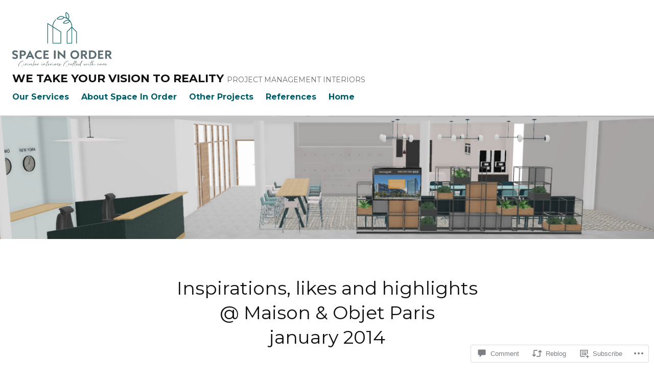

--- FILE ---
content_type: text/css;charset=utf-8
request_url: https://spaceinorder.com/_static/??-eJyNzMEKAjEMBNAfMga7COtB/JZaYrfSNKVJWfbv3dWDiCDeZmDe4FwhSDEqhjYRk2JtxKkz1klM4JolotqSaR9Ud/jX3quSKa7gRWGuQfjrgDvU3GMqio02uMb4VO/6C0USyBK8JSkfBW7Zp7bRC58Px3Fw48kN7v4AXGdYzw==&cssminify=yes
body_size: 12867
content:





html {
	font-family: sans-serif;
	-webkit-text-size-adjust: 100%;
	-ms-text-size-adjust: 100%;
}

body {
	margin: 0;
}

article,
aside,
details,
figcaption,
figure,
footer,
header,
main,
menu,
nav,
section,
summary {
	display: block;
}

audio,
canvas,
progress,
video {
	display: inline-block;
	vertical-align: baseline;
}

audio:not([controls]) {
	display: none;
	height: 0;
}

[hidden],
template {
	display: none;
}

a {
	background-color: transparent;
}

a:active,
a:hover {
	outline: 0;
}

abbr[title] {
	border-bottom: 1px dotted;
}

b,
strong {
	font-weight: bold;
}

dfn {
	font-style: italic;
}

h1 {
	font-size: 2em;
	margin: 0.67em 0;
}

mark {
	background: #ff0;
	color: #000;
}

small {
	font-size: 80%;
}

sub,
sup {
	font-size: 75%;
	line-height: 0;
	position: relative;
	vertical-align: baseline;
}

sup {
	top: -0.5em;
}

sub {
	bottom: -0.25em;
}

img {
	border: 0;
}

svg:not(:root) {
	overflow: hidden;
}

figure {
	margin: 1em 40px;
}

hr {
	box-sizing: content-box;
	height: 0;
}

pre {
	overflow: auto;
}

code,
kbd,
pre,
samp {
	font-family: monospace;
	font-size: 1em;
}

button,
input,
optgroup,
select,
textarea {
	color: inherit;
	font: inherit;
	margin: 0;
}

button {
	overflow: visible;
}

button,
select {
	text-transform: none;
}

button,
html input[type="button"],
input[type="reset"],
input[type="submit"] {
	-webkit-appearance: button;
	cursor: pointer;
}

button[disabled],
html input[disabled] {
	cursor: default;
}

button::-moz-focus-inner,
input::-moz-focus-inner {
	border: 0;
	padding: 0;
}

input {
	line-height: normal;
}

input[type="checkbox"],
input[type="radio"] {
	box-sizing: border-box;
	padding: 0;
}

input[type="number"]::-webkit-inner-spin-button,
input[type="number"]::-webkit-outer-spin-button {
	height: auto;
}

input[type="search"]::-webkit-search-cancel-button,
input[type="search"]::-webkit-search-decoration {
	-webkit-appearance: none;
}

fieldset {
	border: 1px solid #c0c0c0;
	margin: 0 2px;
	padding: 0.35em 0.625em 0.75em;
}

legend {
	border: 0;
	padding: 0;
}

textarea {
	overflow: auto;
}

optgroup {
	font-weight: bold;
}

table {
	border-collapse: collapse;
	border-spacing: 0;
}

td,
th {
	padding: 0;
}


body,
button,
input,
select,
textarea {
	color: #111;
	font-family: Georgia, "Times New Roman", serif;
	font-size: 16px;
	font-size: 1rem;
	line-height: 1.5;
	-ms-word-wrap: break-word;
	word-wrap: break-word;
}

h1,
h2,
h3,
h4,
h5,
h6 {
	clear: both;
	font-family: -apple-system, BlinkMacSystemFont, "Segoe UI", "Roboto", "Oxygen-Sans", "Ubuntu", "Cantarell", "Helvetica Neue", sans-serif;
	font-weight: bold;
	margin: 0 auto 24px;
	margin-bottom: 1.5rem;
}

h1 {
	font-size: 2.25em;
	line-height: 1.333334;
}

h2 {
	font-size: 1.875em;
	line-height: 1.2;
}

h3 {
	font-size: 1.5em;
	line-height: 1.5;
}

h4 {
	font-size: 1.375em;
	line-height: 1.636364;
}

h5 {
	font-size: 1.125em;
	line-height: 1.33333;
}

h6 {
	font-size: 1em;
	line-height: 1.5;
}

.entry-content h1,
.entry-content h2,
.entry-content h3,
.entry-content h4,
.entry-content h5,
.entry-content h6,
.comment-content h1,
.comment-content h2,
.comment-content h3,
.comment-content h4,
.comment-content h5,
.comment-content h6,
.textwidget h1,
.textwidget h2,
.textwidget h3,
.textwidget h4,
.textwidget h5,
.textwidget h6 {
	margin-bottom: 24px;
	margin-bottom: 1.5rem;
	margin-top: 48px;
	margin-top: 3rem;
}

.entry-content h1:first-child,
.entry-content h2:first-child,
.entry-content h3:first-child,
.entry-content h4:first-child,
.entry-content h5:first-child,
.entry-content h6:first-child,
.comment-content h1:first-child,
.comment-content h2:first-child,
.comment-content h3:first-child,
.comment-content h4:first-child,
.comment-content h5:first-child,
.comment-content h6:first-child,
.textwidget h1:first-child,
.textwidget h2:first-child,
.textwidget h3:first-child,
.textwidget h4:first-child,
.textwidget h5:first-child,
.textwidget h6:first-child {
	margin-top: 0;
}

p {
	margin: 0 0 1.5em;
}

b,
strong {
	font-weight: bold;
}

dfn,
cite,
em,
i {
	font-style: italic;
}

blockquote {
	background: #f2f2f2;
	border: 0 solid #3455db;
	border-left-width: 4px;
	font-style: italic;
	margin: 0 0 1.5em;
	padding: 1.5em;
	position: relative;
}

blockquote blockquote {
	margin: 1.5em 0;
}

blockquote * {
	margin-bottom: 0;
}

blockquote cite {
	font-style: normal;
	font-weight: bold;
}

address {
	margin: 0 0 1.5em;
}

pre,
code,
kbd,
tt,
var {
	background: #f2f2f2;
	font-family: Monaco, Consolas, "Andale Mono", "DejaVu Sans Mono", monospace;
	padding: 0 0.25em;
}

pre {
	margin-bottom: 1.5em;
	max-width: 100%;
	overflow: auto;
	padding: 1.5em;
	-ms-word-wrap: normal;
	word-wrap:     normal;
}

abbr,
acronym {
	border-bottom: 1px dotted;
	cursor: help;
	text-decoration: none;
}

mark,
ins {
	background: #3455db;
	color: #fff;
	padding: 0 0.25em;
	text-decoration: none;
}

sup,
sub {
	font-size: 75%;
	height: 0;
	line-height: 0;
	position: relative;
	vertical-align: baseline;
}

sup {
	bottom: 1ex;
}

sub {
	top: 0.5ex;
}

small {
	font-size: 0.75em;
	line-height: 2;
}

big {
	font-size: 1.25em;
	line-height: 1.2;
}


html {
	box-sizing: border-box;
}

*,
*:before,
*:after {
	box-sizing: inherit;
}

body {
	background: #fff;
}

blockquote:before,
blockquote:after,
q:before,
q:after {
	content: "";
}

blockquote,
q {
	quotes: "" "";
}

hr {
	background: #f2f2f2;
	border: 0;
	height: 1px;
	margin: 0 0 1.5em;
	width: 100%;
}

ul,
ol {
	margin: 0 0 1.5em;
	padding: 0;
}

ul {
	list-style: inside disc;
}

ol {
	list-style: inside decimal;
}

li > ul,
li > ol {
	margin-bottom: 0;
	margin-left: 1.5em;
}

dt {
	font-weight: bold;
}

dd {
	margin: 0 1.5em 1.5em;
}

img {
	height: auto;
	max-width: 100%;
}

figure {
	margin: 0;
}

table {
	border-right: 1px solid #d9d9d9;
	border-top: 1px solid #d9d9d9;
	margin: 0 0 1.5em;
	width: 100%;
}

caption,
th {
	font-family: -apple-system, BlinkMacSystemFont, "Segoe UI", "Roboto", "Oxygen-Sans", "Ubuntu", "Cantarell", "Helvetica Neue", sans-serif;
	font-weight: bold;
}

th,
td {
	border-bottom: 1px solid #d9d9d9;
	border-left: 1px solid #d9d9d9;
	padding: 0.75em;
}

thead {
	background: #f2f2f2;
}


button,
input[type="button"],
input[type="reset"],
input[type="submit"],
.button {
	background: #3455db;
	border: 0;
	border-radius: 0;
	color: #fff;
	font-family: -apple-system, BlinkMacSystemFont, "Segoe UI", "Roboto", "Oxygen-Sans", "Ubuntu", "Cantarell", "Helvetica Neue", sans-serif;
	outline: 4px solid transparent;
	outline-offset: inherit;
	padding: 0.375em 0.75em;
	text-decoration: none;
	-webkit-transition: background-color 125ms ease-out, color 125ms ease-out;
	-moz-transition: background-color 125ms ease-out, color 125ms ease-out;
	-o-transition: background-color 125ms ease-out, color 125ms ease-out;
	transition: background-color 125ms ease-out, color 125ms ease-out;
}

button:hover,
button:focus,
input[type="button"]:hover,
input[type="button"]:focus,
input[type="reset"]:hover,
input[type="reset"]:focus,
input[type="submit"]:hover,
input[type="submit"]:focus,
.button:hover,
.button:focus {
	background-color: #111;
}

.button:focus,
.button:hover {
	color: #fff;
}

button:focus,
input[type="button"]:focus,
input[type="reset"]:focus,
input[type="submit"]:focus,
.button:focus {
	outline-color: #3455db;
}

input[type="checkbox"],
input[type="radio"] {
	padding: 0;
}

input[type="text"],
input[type="email"],
input[type="url"],
input[type="password"],
input[type="search"],
input[type="number"],
input[type="tel"],
input[type="range"],
input[type="date"],
input[type="month"],
input[type="week"],
input[type="time"],
input[type="datetime"],
input[type="datetime-local"],
input[type="color"],
textarea {
	background: #f2f2f2;
	border: 1px solid #d9d9d9;
	border-radius: 0;
	color: #111;
	display: block;
	outline: 4px solid transparent;
	outline-offset: inherit;
	padding: 0.3125em;
	-webkit-transition: all 125ms ease-out;
	-moz-transition: all 125ms ease-out;
	-o-transition: all 125ms ease-out;
	transition: all 125ms ease-out;
	-webkit-appearance: none;
	width: 100%;
}

input[type="text"]:focus,
input[type="email"]:focus,
input[type="url"]:focus,
input[type="password"]:focus,
input[type="search"]:focus,
input[type="number"]:focus,
input[type="tel"]:focus,
input[type="range"]:focus,
input[type="date"]:focus,
input[type="month"]:focus,
input[type="week"]:focus,
input[type="time"]:focus,
input[type="datetime"]:focus,
input[type="datetime-local"]:focus,
input[type="color"]:focus,
textarea:focus {
	background: inherit;
	outline-color: #3455db;
}

select {
	background: #f2f2f2;
	border: 1px solid #d9d9d9;
	color: #111;
	outline: 4px solid transparent;
	padding: 0.3125em;
	width: 100%;
}

select:focus {
	background: inherit;
	outline-color: #3455db;
}

.required {
	color: #3455db;
}

label {
	font-family: -apple-system, BlinkMacSystemFont, "Segoe UI", "Roboto", "Oxygen-Sans", "Ubuntu", "Cantarell", "Helvetica Neue", sans-serif;
}

input[type="checkbox"] + label,
input[type="radio"] + label {
	font-family: inherit;
}

button[disabled],
input[disabled],
.button[disabled] {
	cursor: not-allowed;
	opacity: 0.75;
}


::input-placeholder {
	color: #111;
}

::-webkit-input-placeholder {
	color: #111;
}

:-moz-placeholder {
	color: #111;
	opacity: 1;
}

::-moz-placeholder {
	color: #111;
	opacity: 1;
}

:-ms-input-placeholder {
	color: #111;
}


.post-password-form input[type="submit"] {
	margin-top: 1.5em;
}


.search-form {
	margin-bottom: 1.5em;
	position: relative;
}

.search-form .search-field {
	padding-right: 41px;
}

.search-form .search-submit {
	background: #f2f2f2;
	border: 1px solid #d9d9d9;
	bottom: 0;
	color: inherit;
	padding: 0.3125em;
	position: absolute;
	right: 0;
	top: 0;
	width: 36px;
}

.search-form .search-submit:focus,
.search-form .search-submit:hover {
	background: #fff;
	color: #3455db;
}

.search-form .search-submit .icon {
	display: inline-block;
	fill: currentcolor;
	height: 16px;
	position: relative;
	top: -2px;
	vertical-align: middle;
	width: 16px;
}


.site {
	overflow-x: hidden;
}

.site-header {
	-webkit-align-items: flex-end;
	-ms-flex-align: flex-end;
	align-items: flex-end;
	background: #fff;
	border-bottom: 1px solid #d9d9d9;
	color: #111;
	display: -webkit-flex;
	display: -ms-flexbox;
	display: flex;
	-webkit-flex-direction: column;
	-ms-flex-direction: column;
	flex-direction: column;
	-webkit-flex-wrap: wrap;
	-ms-flex-wrap: wrap;
	flex-wrap: wrap;
	-webkit-justify-content: center;
	-ms-justify-content: center;
	justify-content: center;
	padding: 0.75em 1.5em 1.5em;
	top: 0;
	width: 100%;
	z-index: 7;
}

.site-branding {
	margin: 0.75em auto 0;
	text-align: center;
}

.custom-logo-link,
.custom-logo {
	display: block;
}

.custom-logo-link:focus,
.custom-logo-link:hover {
	opacity: 0.75;
}

.custom-logo {
	margin: 0 auto;
}

.site-title {
	font-family: -apple-system, BlinkMacSystemFont, "Segoe UI", "Roboto", "Oxygen-Sans", "Ubuntu", "Cantarell", "Helvetica Neue", sans-serif;
	max-width: 100%;
	margin: 0;
	color: #111;
	font-size: 1.375em;
	line-height: 1.09090909;
}

.site-logo + .site-title-description {
	margin-top: 12px;
	margin-top: 0.75rem;
}

.site-title a {
	color: inherit;
	text-decoration: none;
}

.site-title a:hover,
.site-title a:focus {
	color: #3455db;
}

.site-description {
	margin: 0;
	color: #6a6a6a;
	font-family: Georgia, "Times New Roman", serif;
	font-size: 0.875em;
	line-height: 1.7142857;
	font-weight: normal;
}

.header-image {
	display: -webkit-flex;
	display: -ms-flexbox;
	display: flex;
	-webkit-justify-content: center;
	-ms-justify-content: center;
	justify-content: center;
}

.header-image a,
.header-image img {
	display: block;
}

.site-footer {
	-webkit-align-items: center;
	-ms-flex-align: center;
	align-items: center;
	background: #fff;
	border: 1px solid #d9d9d9;
	border-width: 1px 0;
	color: #6a6a6a;
	display: -webkit-flex;
	display: -ms-flexbox;
	display: flex;
	-webkit-flex-wrap: wrap;
	-ms-flex-wrap: wrap;
	flex-wrap: wrap;
	min-height: 49px;
	overflow: hidden;
	width: 100%;
}

.site-footer a {
	color: inherit;
	font-weight: normal;
	text-decoration: none;
}

.site-info {
	font-size: 0.75em;
	line-height: 2;
	margin: 0 auto;
	padding: 1em 2em;
	text-align: center;
}

.widget-area {
	background: #fff;
	border-top: 0 solid #d9d9d9;
	padding: 0 1.5em;
}



a {
	color: #3455db;
	text-decoration: underline;
}

a:not(.button) {
	font-weight: bold;
	-webkit-transition: all 125ms ease-out;
	-moz-transition: all 125ms ease-out;
	-o-transition: all 125ms ease-out;
	transition: all 125ms ease-out;
}

a:visited {
	font-weight: normal;
}

a:hover,
a:focus {
	color: #111;
}

a:not(.button):focus {
	outline: 1px solid;
}


.menu-wrapper {
	display: none;
	-webkit-flex: 1 1 auto;
	-ms-flex: 1 1 auto;
	flex: 1 1 auto;
	font-family: -apple-system, BlinkMacSystemFont, "Segoe UI", "Roboto", "Oxygen-Sans", "Ubuntu", "Cantarell", "Helvetica Neue", sans-serif;
	width: 100%;
}

.menu-wrapper.toggled-on {
	display: block;
}

.main-navigation {
	background: #f2f2f2;
	border: 0 solid #d9d9d9;
	border-top-width: 1px;
	margin: 0 0 -25px;
	margin-bottom: calc(-1.5em - 1px);
	margin-left: calc(-3em / 2);
	padding: 1.5em;
	position: relative;
	top: -1px;
	width: 100%;
	width: calc(100% + 3em);
}

.main-navigation > div > ul {
	border-bottom: 1px solid #d9d9d9;
}

.main-navigation ul {
	box-sizing: border-box;
	display: none;
	list-style: none;
	margin: 0;
	width: 100%;
}

.toggled-on .main-navigation ul,
.toggled-on .main-navigation ul.toggled-on {
	display: block;
}

.toggled-on .main-navigation ul ul {
	display: none;
}

.main-navigation .menu-item-has-children > a {
	margin-right: 3.5em;
	position: relative;
}

.main-navigation li {
	border-top: 1px solid #d9d9d9;
	position: relative;
}

.main-navigation a {
	display: block;
	padding: 0.75em 0;
	text-decoration: none;
}

.main-navigation li.focus,
.main-navigation a:focus {
	z-index: 1;
}

.main-navigation a .icon {
	display: none;
	height: 12px;
	width: 12px;
}

.main-navigation ul ul {
	border: 0 solid #d9d9d9;
	padding-left: 1.5em;
}

.main-navigation ul ul:before {
	background: #fff;
	bottom: 0;
	content: "";
	display: none;
	left: 0;
	position: absolute;
	right: 0;
	top: 0;
}

.main-navigation ul ul a:focus,
.main-navigation ul ul a:hover {
	background: #f2f2f2;
}


.current-menu-item > a,
.current-page-parent > a {
	color: #111;
}


.site-header .icon {
	display: inline-block;
	fill: currentcolor;
	height: 16px;
	position: relative;
	top: -0.0625em;
	vertical-align: middle;
	width: 16px;
}


.menu-toggle {
	background: transparent;
	border: 1px solid #d9d9d9;
	color: inherit;
	margin: 0.75em auto 0;
	padding: 0.6875em 1.0625em;
}

.menu-toggle:focus,
.menu-toggle:hover {
	background: #f2f2f2;
	color: #3455db;
}

.menu-toggle:focus {
	border-color: transparent;
}

.toggled-on.menu-toggle {
	background: #f2f2f2;
	position: relative;
}

.toggled-on.menu-toggle:before {
	background: #f2f2f2;
	bottom: -1px;
	content: "";
	display: block;
	height: 1px;
	left: 0;
	position: absolute;
	width: 100%;
	z-index: 1;
}

.menu-toggle .icon {
	margin-right: 0.25em;
	top: -2px;
}

.toggled-on.menu-toggle .icon-menu,
.menu-toggle .icon-close {
	display: none;
}

.toggled-on.menu-toggle .icon-close {
	display: inline-block;
}


.dropdown-toggle {
	background-color: #f2f2f2;
    border: 1px solid #d9d9d9;
	color: #111;
	display: block;
	font-size: 16px;
	height: 2em;
	line-height: 1.5;
	margin: 0 auto;
	padding: 0;
	position: absolute;
	right: 0;
	top: 0.5em;
	width: 2em;
}

.dropdown-toggle:hover,
.dropdown-toggle:focus {
	background: #fff;
}

.dropdown-toggle:focus {
	border-color: transparent;
}

.dropdown-toggle.toggled-on .icon {
	-webkit-transform: rotate(-180deg);
	-moz-transform: rotate(-180deg);
	-ms-transform: rotate(-180deg);
	transform: rotate(-180deg);
}



.comments-pagination,
.pagination {
	border-top: 1px solid #d9d9d9;
	clear: both;
	overflow: hidden;
	padding: 0 1.5em;
	position: relative;
	text-align: center;
}

.comments-pagination {
	border: 0;
	display: table;
	margin-bottom: 1.5em;
	margin-left: auto;
	margin-right: auto;
	max-width: 624px;
	overflow: auto;
	padding: 0;
}

.comments-pagination .nav-links,
.pagination .nav-links {
	display: -webkit-flex;
	display: -ms-flexbox;
	display: flex;
	-webkit-flex-wrap: wrap;
	-ms-flex-wrap: wrap;
	flex-wrap: wrap;
	-webkit-justify-content: center;
	-ms-justify-content: center;
	justify-content: center;
	margin-top: -1px;
}

.comments-pagination .page-numbers,
.pagination .page-numbers {
	border: 1px solid #d9d9d9;
	display: block;
	font-family: -apple-system, BlinkMacSystemFont, "Segoe UI", "Roboto", "Oxygen-Sans", "Ubuntu", "Cantarell", "Helvetica Neue", sans-serif;
	font-weight: bold;
	height: 3em;
	line-height: 3em;
	margin: 0 0 -1px -1px;
	width: 3em;
}

.comments-pagination a,
.pagination a {
	text-decoration: none;
}

.comments-pagination a.page-numbers:focus,
.pagination a.page-numbers:focus {
	z-index: 1;
}

.comments-pagination a:hover,
.comments-pagination a:focus,
.comments-pagination .current,
.pagination a:hover,
.pagination a:focus,
.pagination .current {
	background: #f2f2f2;
}


.post-navigation {
	border-top: 1px solid #d9d9d9;
	clear: both;
	overflow: hidden;
	position: relative;
}

.nav-subtitle {
	color: #6a6a6a;
	display: block;
	font-size: 0.875em;
	line-height: 1.7142857;
}

.nav-title {
	display: inline-block;
	font-family: -apple-system, BlinkMacSystemFont, "Segoe UI", "Roboto", "Oxygen-Sans", "Ubuntu", "Cantarell", "Helvetica Neue", sans-serif;
	font-weight: bold;
	position: relative;
}

.post-navigation .nav-next {
	text-align: right;
}

.post-navigation .nav-previous + .nav-next {
	border-top: 1px solid #d9d9d9;
	margin-right: 0;
}

.post-navigation .nav-links a {
	display: block;
	height: 100%;
	padding: 1.5em;
	text-decoration: none;
}

.post-navigation .nav-links a:focus,
.post-navigation .nav-links a:hover {
	background: #f2f2f2;
}

.post-navigation .nav-links a:focus .nav-subtitle,
.post-navigation .nav-links a:hover .nav-subtitle {
	color: inherit;
}

.post-navigation .nav-previous:before,
.post-navigation .nav-next:before {
	background: #d9d9d9;
	content: "";
	display: none;
	height: 100%;
	left: 0;
	position: absolute;
	top: 0;
	width: 1px;
}

.post-navigation .nav-previous:before {
	left: auto;
	right: -1px;
}


.nav-links .icon {
	display: inline-block;
	fill: currentcolor;
	height: 1em;
	position: relative;
	top: -0.0625em;
	vertical-align: middle;
	width: 1em;
}


.screen-reader-text {
	clip: rect(1px, 1px, 1px, 1px);
	position: absolute !important;
	height: 1px;
	width: 1px;
	overflow: hidden;
	word-wrap: normal !important;
}

.screen-reader-text:focus {
	background-color: #f1f1f1;
	border-radius: 3px;
	box-shadow: 0 0 2px 2px rgba(0, 0, 0, 0.6);
	clip: auto !important;
	color: #21759b;
	display: block;
	font-size: 14px;
	font-size: 0.875rem;
	font-weight: bold;
	height: auto;
	left: 5px;
	line-height: normal;
	padding: 15px 23px 14px;
	text-decoration: none;
	top: 5px;
	width: auto;
	z-index: 100000;
}

#content[tabindex="-1"]:focus {
	outline: 0;
}


.alignleft {
	display: inline;
	float: left;
	margin-bottom: 1.5em;
	margin-right: 1.5em;
}

.alignright {
	display: inline;
	float: right;
	margin-bottom: 1.5em;
	margin-left: 1.5em;
}

.aligncenter {
	clear: both;
	display: block;
	margin-bottom: 1.5em;
	margin-left: auto;
	margin-right: auto;
}


.clear:before,
.clear:after,
.comment-content:before,
.comment-content:after,
.comment-form:before,
.comment-form:after,
.comment-meta:before,
.comment-meta:after,
.comment-navigation:before,
.comment-navigation:after,
.entry-content:before,
.entry-content:after,
.jp-relatedposts-items:before,
.jp-relatedposts-items:after,
.site-content:before,
.site-content:after,
.site-footer:before,
.site-footer:after,
.site-header:before,
.site-header:after,
.site-logo:before,
.site-logo:after,
.site-main:before,
.site-main:after,
.sd-block:before,
.sd-block:after,
.sharedaddy:before,
.sharedaddy:after,
.widget_tag_cloud > div:before,
.widget_tag_cloud > div:after {
	content: "";
	display: table;
	table-layout: fixed;
}

.clear:after,
.comment-content:after,
.comment-form:after,
.comment-meta:after,
.comment-navigation:after,
.entry-content:after,
.jp-relatedposts-items:after,
.site-content:after,
.site-footer:after,
.site-header:after,
.site-logo:after,
.site-main:after,
.sd-block:after,
.sharedaddy:after,
.widget_tag_cloud > div:after {
	clear: both;
}


.widget {
	position: relative;
	margin: 1px 0 0;
	padding-top: 1.5em;
}

.widget:before {
	background: #d9d9d9;
	box-sizing: content-box;
	content: "";
	display: block;
	height: 1px;
	left: 50%;
	position: absolute;
	top: -1px;
	-webkit-transform: translateX(-50%);
	-moz-transform: translateX(-50%);
	-ms-transform: translateX(-50%);
	transform: translateX(-50%);
	width: 100%;
	width: 100vw;
}

.widget-area-wrapper {
	margin: 0 auto;
	max-width: 624px;
}

.not-found .widget:first-of-type {
	padding-top: 1.5em;
}

.not-found .widget:first-of-type:before {
	display: block;
}

.widget-title,
.widgettitle {
	font-size: 1.5em;
	line-height: 1.5;
	margin: 0 auto 24px;
	margin-bottom: 1.5rem;
}

.widget-title a,
.widgettitle a {
	color: inherit;
	text-decoration: none;
}

.widget-title a:hover,
.widget-title a:focus,
.widgettitle a:hover,
.widgettitle a:focus {
	color: #3455db;
}

.widget-title label,
.widgettitle label {
	font-family: inherit;
	font-weight: inherit;
}


.widget_archive select {
	margin-bottom: 1.5em;
}


.widget_calendar th,
.widget_calendar td {
	text-align: center;
}


.widget_categories select {
	margin-bottom: 1.5em;
}


.widget_media_image > img {
	display: block;
	margin-bottom: 1.5em;
}


.widget_archive ul,
.widget_categories ul,
.widget_links ul,
.widget_meta ul,
.widget_nav_menu ul,
.widget_pages ul,
.widget_recent_comments ul,
.widget_recent_entries ul,
.widget_rss ul {
	border-bottom: 1px solid #f2f2f2;
	list-style: none;
}

.widget_archive li,
.widget_categories li,
.widget_links li,
.widget_meta li,
.widget_nav_menu li,
.widget_pages li,
.widget_recent_comments li,
.widget_recent_entries li,
.widget_rss li {
	border-top: 1px solid #f2f2f2;
	padding-bottom: 0.75em;
	padding-top: 0.75em;
}

.widget_categories .children,
.widget_nav_menu .sub-menu,
.widget_pages .children {
	border-bottom: 0;
	margin: 0.75em 0 -0.75em;
	padding-left: 1.5em;
}


.widget_recent_entries .post-date {
	display: block;
	color: #6a6a6a;
	font-size: 0.875em;
	line-height: 1.7142857;
}


.widget_tag_cloud > div {
	padding-bottom: 1.5em;
}




.hentry {
	margin: 0;
	position: relative;
}

.sticky {
	position: relative;
}

.archive .hentry,
.blog .hentry,
.search-results .hentry {
	float: none;
	margin: 0;
	padding: 0 0 100%;
	width: 100%;
}

.archive .hentry:last-of-type:before,
.archive .hentry:last-of-type:after,
.blog .hentry:last-of-type:before,
.blog .hentry:last-of-type:after,
.search-results .hentry:last-of-type:before,
.search-results .hentry:last-of-type:after {
	background: #f2f2f2;
	content: "";
	display: none;
	left: 100%;
	padding: 0 0 100%;
	pointer-events: none;
	position: absolute;
	width: 100%;
}

.archive .hentry:last-of-type:after,
.blog .hentry:last-of-type:after,
.search-results .hentry:last-of-type:after {
	left: 200%;
}

.layout-default.archive .hentry:last-of-type:before,
.layout-default.blog .hentry:last-of-type:before,
.layout-default.search-results .hentry:last-of-type:before {
	background: #ececec;
}


.hentry.color-1 {
	background-color: #3455db;
}

.hentry.color-2 {
	background-color: #d91e18;
}

.hentry.color-3 {
	background-color: #8a2be2;
}

.hentry.color-4 {
	background-color: #db0a5b;
}

.hentry.color-1 + .hentry.color-1,
.hentry.color-2 + .hentry.color-2,
.hentry.color-3 + .hentry.color-3,
.hentry.color-4 + .hentry.color-4 {
	background-color: #999;
}

.hentry.color-1 + .navigation + .hentry.color-1,
.hentry.color-2 + .navigation + .hentry.color-2,
.hentry.color-3 + .navigation + .hentry.color-3,
.hentry.color-4 + .navigation + .hentry.color-4 {
	background-color: #666;
}

.page .hentry[class*="color-"],
.single .hentry[class*="color-"] {
	background: transparent;
}


.entry-header {
	margin: 0 auto;
	padding: 1.5em 1.5em 0;
	position: relative;
	text-align: center;
	width: 100%;
	z-index: 1;
}

body.page .hero-area .entry-header,
body.single .hero-area .entry-header {
	padding-bottom: 1.5em;
}

body.archive .entry-header,
body.blog .entry-header,
body.search-results .entry-header {
	bottom: 0;
	left: 0;
	padding: 0;
	position: absolute;
	width: 100%;
	z-index: 5;
}

.entry-header a {
	color: #fff;
	text-decoration: none;
}

.entry-header a:focus {
	opacity: 0.5;
	outline: none;
}

body.single .hentry:not(.has-post-thumbnail) .entry-header a {
	color: #6a6a6a;
	padding: 0;
}

body.single .hentry:not(.has-post-thumbnail) .entry-header a:focus,
body.single .hentry:not(.has-post-thumbnail) .entry-header a:hover {
	color: #111;
}

body.single .hentry:not(.has-post-thumbnail) .entry-header a:focus {
	outline: 1px dotted;
}


.entry-title,
.page-title {
	font-size: 1.5em;
	line-height: 1.5;
	margin: 0 auto;
}

.page-title {
	margin-bottom: 24px;
	margin-bottom: 1.5rem;
	text-align: center;
}

.entry-title a {
	display: block;
	padding: 24px;
	padding: 1.5rem;
}

.archive:not(.date-hidden) .post .entry-title a,
.blog:not(.date-hidden) .post .entry-title a,
.search:not(.date-hidden) .post .entry-title a {
	padding-top: 0;
}

.entry-title code {
	background: inherit;
	color: inherit;
}

.entry-meta {
	font-size: 0.875em;
	line-height: 1.7142857;
}

.entry-meta a {
	display: inline-block;
	font-weight: normal;
	padding: 0 24px;
	padding: 0 1.5rem;
}

body.archive .entry-meta a,
body.blog .entry-meta a,
body.search .entry-meta a {
	display: block;
	padding-top: 24px;
	padding-top: 1.5rem;
}

.empty-title .entry-meta a {
	padding-bottom: 24px;
	padding-bottom: 1.5rem;
}

body.page .entry-title,
body.single .entry-title,
body.single .entry-meta {
	max-width: 624px;
	padding-left: 0;
	padding-right: 0;
}

.updated:not(.published) {
	display: none;
}


.entry-link {
	background: #000;
	display: block;
	height: 100%;
	left: 0;
	opacity: 0;
	position: absolute;
	text-decoration: none;
	top: 0;
	-webkit-transition: all 125ms ease-out;
	-moz-transition: all 125ms ease-out;
	-o-transition: all 125ms ease-out;
	transition: all 125ms ease-out;
	width: 100%;
	z-index: 4;
}

.hentry .entry-link:focus,
.hentry:hover .entry-link {
	opacity: 0.15;
	outline: none;
}

.hentry.has-post-thumbnail .entry-link:focus,
.hentry.has-post-thumbnail:hover .entry-link {
	opacity: 0.5;
}


.hero-area {
	display: block;
	max-height: 100%;
	overflow: hidden;
	padding-bottom: 100%;
	position: relative;
	width: 100%;
}

.square-area {
	display: block;
	height: 100%;
	max-height: 100%;
	overflow: hidden;
	position: absolute;
	width: 100%;
}

.post-thumbnail {
	height: 100%;
}

.hero-area img,
.square-area img {
	position: absolute;
	height: auto;
	left: 50%;
	max-width: 1000%;
	min-height: 100%;
	min-width: 100%;
	width: auto;
	top: 50%;
	-webkit-transform: translateX(-50%) translateY(-50%);
	-moz-transform: translateX(-50%) translateY(-50%);
	-ms-transform: translateX(-50%) translateY(-50%);
	transform: translateX(-50%) translateY(-50%);
}

@supports ( object-fit: cover ) {
	.hero-area img,
	.square-area img {
		height: 100%;
		left: 0;
		-o-object-fit: cover;
		object-fit: cover;
		top: 0;
		-webkit-transform: none;
		-moz-transform: none;
		-ms-transform: none;
		transform: none;
		width: 100%;
	}
}

.hero-area .entry-title img,
.square-area .entry-title img {
	height: auto;
	left: auto;
	max-width: inherit;
	min-height: inherit;
	min-width: inherit;
	-o-object-fit: inherit;
	object-fit: inherit;
	position: inherit;
	right: auto;
	top: auto;
	-webkit-transform: none;
	-moz-transform: none;
	-ms-transform: none;
	transform: none;
	width: auto;
}

.hero-area .entry-header,
.square-area .entry-header {
	background-image: linear-gradient(to bottom,transparent,rgba(0, 0, 0, 0.5));
	bottom: 0;
	height: auto;
	left: 0;
	position: absolute;
	text-align: center;
	text-shadow: 0 0 0.25em rgba(0, 0, 0, 0.75);
	width: 100%;
	z-index: 1;
}

.hero-area .entry-header,
.square-area .entry-header {
	color: #fff;
}

.hero-area .entry-header a,
.square-area .entry-header a {
	color: inherit;
}

.hero-area .menu-scroll-down {
	bottom: 24px;
	color: #fff;
	display: none;
	height: 24px;
	left: 50%;
	margin-left: -12px;
	opacity: 0.5;
	position: absolute;
	width: 24px;
	z-index: 2;
}

.hero-area .menu-scroll-down:focus,
.hero-area .menu-scroll-down:hover {
	opacity: 1;
	outline: none;
}

.hero-area .menu-scroll-down .icon {
	display: block;
	fill: currentcolor;
	-webkit-filter: drop-shadow(0 0 0.25em rgba(0, 0, 0, 0.75));
	filter: drop-shadow(0 0 0.25em rgba(0, 0, 0, 0.75));
	height: 24px;
	position: relative;
	vertical-align: middle;
	width: 24px;
}


.entry-author,
.entry-content,
.entry-footer {
	margin-left: 24px;
	margin-left: 1.5rem;
	margin-right: 24px;
	margin-right: 1.5rem;
	max-width: 624px;
}

.entry-content {
	padding-top: 24px;
	padding-top: 1.5rem;
}

.entry-author,
.entry-footer:not(:empty) {
	border-top: 1px solid #f2f2f2;
	color: #6a6a6a;
	padding-top: 24px;
	padding-top: 1.5rem;
}

.entry-footer {
	font-size: 0.875em;
	line-height: 1.7142857;
	padding-bottom: 24px;
	padding-bottom: 1.5rem;
}

.entry-author a,
.entry-footer a {
	color: inherit;
	text-decoration: none;
}

.entry-author a:hover,
.entry-author a:focus,
.entry-footer a:hover,
.entry-footer a:focus {
	color: #111;
}

.entry-footer > span {
	display: block;
}

.entry-author {
	position: relative;
}

.entry-author .author-bio,
.entry-author .author-heading {
	padding-left: 72px;
	padding-left: calc(48px + 1.5rem);
}

.author-avatar-hide .author-bio,
.author-avatar-hide .author-heading {
	padding-left: 0;
}

.entry-author .author-title {
	margin: 0;
	color: #111;
	font-size: 1em;
	line-height: 1.5;
}

.entry-author .author-avatar {
	position: absolute;
}

.entry-author .author-avatar img {
	border-radius: 50%;
	display: block;
}

.entry-author .author-bio {
	width: 100%;
	font-size: 0.875em;
	line-height: 1.7142857;
}

.entry-author .author-link {
	display: inline-block;
}

.entry-author .author-link a {
	color: #3455db;
}

.entry-author .author-link a:hover,
.entry-author .author-link a:focus {
	color: inherit;
}


.page-links {
	border-top: 1px solid #f2f2f2;
	color: #6a6a6a;
	font-size: 0.875em;
	line-height: 1.7142857;
	padding: 0.8571428571em 0;
}

.page-links .page-number {
	color: #3455db;
	display: inline-block;
	font-weight: bold;
	padding: 0.8571428571em;
}

.page-links a {
	display: inline-block;
}

.page-links a .page-number {
	color: #6a6a6a;
}

.page-links a:focus .page-number,
.page-links a:hover .page-number {
	color: #111;
}


body.archive .page-header,
body.search-results .page-header {
	background: #fff;
	border-bottom: 1px solid #d9d9d9;
	padding: 1.5em;
	width: 100%;
}

body.archive .page-title,
body.search-results .page-title {
	display: inline-block;
	font-size: 1em;
	line-height: 1.5;
	margin: 0;
}

body.archive .archive-description,
body.search-results .page-title span {
	color: #6a6a6a;
	display: inline-block;
	font-family: Georgia, "Times New Roman", serif;
	font-weight: normal;
}

body.archive .archive-description {
	display: block;
}

body.archive .archive-description * {
	display: inline-block;
	margin-bottom: 0;
}


.not-found {
	margin: 0 1.5em;
	max-width: 624px;
}

.not-found .page-header {
	padding-top: 1.5em;
}

.not-found .search-form {
	margin: 1.5em 0;
}



.format-link .entry-title .icon {
	display: inline-block;
	fill: currentcolor;
	height: 1em;
	margin-left: 0.25em;
	position: relative;
	top: -0.0625em;
	vertical-align: middle;
	width: 1em;
}

.format-link.has-post-thumbnail .entry-title .icon {
	-webkit-filter: drop-shadow(0 0 0.25em rgba(0, 0, 0, 0.75));
	filter: drop-shadow(0 0 0.25em rgba(0, 0, 0, 0.75));
}


.comments-area {
	border-top: 1px solid #d9d9d9;
	padding-top: 1.5em;
}

.comment-reply-title,
.comments-title,
.no-comments {
	font-size: 1.375em;
	line-height: 1.636364;
	margin: 0 24px 24px;
	margin: 0 1.5rem 1.5rem;
	max-width: 624px;
}

.comment-list .comment-reply-title {
	padding-left: 0;
	padding-right: 0;
}

.comment-reply-title small {
	float: right;
	font-size: inherit;
	line-height: inherit;
}

.comment-list {
	display: block;
	list-style: none;
	margin: 0 1.5em;
	max-width: 624px;
}

.comment-list .comment,
.comment-list .pingback,
.comment-list .trackback {
	border-top: 1px solid #f2f2f2;
	margin: 0;
	padding-top: 1.5em;
	position: relative;
}

.comment-list .pingback,
.comment-list .trackback {
	padding-bottom: 1.5em;
}

.comment-list > .depth-1:first-of-type {
	border-top: 0;
	padding-top: 0;
}

.comment-list .children {
	list-style: none;
}

.comment-meta {
	margin-bottom: 1.5em;
}

.comment-author {
	color: #111;
	font-family: -apple-system, BlinkMacSystemFont, "Segoe UI", "Roboto", "Oxygen-Sans", "Ubuntu", "Cantarell", "Helvetica Neue", sans-serif;
	font-weight: bold;
}

.comment-author a {
	color: inherit;
	text-decoration: none;
}

.comment-author a:hover,
.comment-author a:focus {
	color: #3455db;
}

.bypostauthor > .comment-body .fn {
	background: #3455db;
	color: #fff;
	padding: 0 0.25em;
}

.bypostauthor > .comment-body .fn a {
	color: #fff;
}

.comment-author .avatar {
	border-radius: 50%;
	float: left;
	margin-right: 1.5em;
}

.comment-author .says {
	display: none;
}

.comment-metadata {
	color: #6a6a6a;
	font-size: 0.875em;
	line-height: 1.7142857;
}

.comment-metadata a {
	color: inherit;
	text-decoration: none;
}

.comment-metadata a:hover,
.comment-metadata a:focus {
	color: #111;
}

.comment-list .pingback .edit-link,
.comment-list .trackback .edit-link {
	display: block;
}

.comment-list .reply {
	padding-bottom: 1.5em;
}

.comment-list .reply .icon {
	display: inline-block;
	fill: currentcolor;
	height: 1em;
	margin-left: 0.25em;
	position: relative;
	top: -0.0625em;
	vertical-align: middle;
	width: 1em;
}

#respond .comment-form {
	margin: 0 1.5em;
	max-width: 624px;
}

.comment #respond .comment-form {
	clear: both;
	padding-right: 0;
	padding-bottom: 0;
	padding-left: 0;
	width: 100% !important;
}

.form-submit {
	padding-bottom: 1.5em;
	margin-bottom: 0;
}

.comment-awaiting-moderation {
	margin-top: 1.5em;
	margin-bottom: 0;
	font-style: italic;
}

.no-comments {
	font-family: -apple-system, BlinkMacSystemFont, "Segoe UI", "Roboto", "Oxygen-Sans", "Ubuntu", "Cantarell", "Helvetica Neue", sans-serif;
	font-weight: bold;
}



.page-content img.wp-smiley,
.entry-content img.wp-smiley,
.comment-content img.wp-smiley {
	padding: 0;
	margin-bottom: 0;
	margin-top: 0;
	border: none;
}


.wp-caption {
	padding: 0 0 0.375em;
	margin-bottom: 1.5em;
	max-width: 100%;
}

.wp-caption img[class*="wp-image-"] {
	display: block;
	margin: 0 auto;
	max-width: 100%;
}


.gallery {
	display: -webkit-flex;
	display: -ms-flexbox;
	display: flex;
	-webkit-flex-wrap: wrap;
	-ms-flex-wrap: wrap;
	flex-wrap: wrap;
	margin: -0.75em 0 0.75em;
	margin-left: calc(-1.5em / 2);
	width: 100%;
	width: calc(100% + 1.5em);
}

.gallery-item {
	padding: 0.75em;
	position: relative;
	width: 100%;
}

.gallery-columns-2 .gallery-item {
	width: 50%;
}

.gallery-columns-3 .gallery-item {
	width: 33.33333%;
}

.gallery-columns-4 .gallery-item {
	width: 25%;
}

.gallery-columns-5 .gallery-item {
	width: 20%;
}

.gallery-columns-6 .gallery-item {
	width: 16.66667%;
}

.gallery-columns-7 .gallery-item {
	width: 14.28571%;
}

.gallery-columns-8 .gallery-item {
	width: 12.5%;
}

.gallery-columns-9 .gallery-item {
	width: 11.11111%;
}

.gallery-item .gallery-icon {
	text-align: center;
}

.gallery-item .gallery-icon img {
	display: inline-block;
	height: auto;
	margin: 0 auto;
	vertical-align: middle;
}

.gallery-item + br {
	display: none;
}


.gallery-caption,
.wp-caption-text {
	padding: 0.4285714286em 0 0;
	color: #6a6a6a;
	text-align: center;
	font-size: 0.875em;
	line-height: 1.7142857;
}

.wp-caption-text {
	margin-bottom: 0;
}


audio,
embed,
iframe,
object,
video,
.fb_iframe_widget,
.wp-audio-shortcode {
	display: block;
	margin-bottom: 1.5em;
	max-width: 100%;
}


.wp-video-shortcode {
	width: 100% !important;
}

.wp-video-shortcode .mejs-overlay-button {
	margin-top: -50px !important;
}

.wp-audio-shortcode a,
.wp-video a {
	border-bottom: 0;
}

.wp-playlist .mejs-container {
	max-width: 100%;
}


.video-player {
	height: auto !important;
	margin: 0 0 1.5em !important;
	padding: 0 !important;
}

.video-player object {
	margin-bottom: 0;
}


.site .wp-playlist {
	border: 0;
	margin: 0 0 1.125em;
	padding: 0;
}

.site .wp-playlist-tracks {
	margin-top: 0.75em;
}

.site .wp-playlist-current-item {
	color: #6a6a6a;
	height: auto;
	margin-bottom: 0.75em;
}

.site .wp-playlist-current-item img {
	display: none;
}

.site .wp-playlist-current-item .wp-playlist-caption {
	max-width: 100%;
}

.site .wp-playlist,
.site .wp-playlist-caption,
.site .wp-playlist-item-length,
.site .wp-playlist-item-title {
	font-size: inherit;
}

.site .wp-playlist a,
.site .wp-playlist-item {
	border-bottom: 0;
}

.site .wp-playlist-item {
	padding: 0.375em 0;
}

.site .wp-playlist-item-length {
	right: 0;
	top: 0.375em;
}

.site .wp-playlist,
.site .wp-playlist-light .wp-playlist-playing {
	background: transparent;
}

.site .wp-playlist,
.site .wp-playlist-light .wp-playlist-caption,
.site .wp-playlist-light .wp-playlist-item {
	color: inherit;
}

.site .wp-playlist-light .wp-playlist-playing {
	color: #3455db;
}


.googlemaps {
	margin-bottom: 1.5em;
}

.googlemaps br {
	display: none;
}

.googlemaps iframe {
	margin-bottom: 0;
}


.embed-issuu > div {
	width: 100% !important;
}



.site-content .contact-form > div {
	margin-bottom: 1.5em;
}

.site-content .contact-form label {
	margin-bottom: 0;
}

.site-content .contact-form input[type="text"],
.site-content .contact-form input[type="email"],
.site-content .contact-form input[type="url"],
.site-content .contact-form textarea {
	margin-bottom: 0;
	width: 100%;
	max-width: 100%;
}

.site-content .contact-form label span {
	color: #3455db;
}


.infinite-scroll .pagination,
.infinite-scroll.neverending .site-footer {
	display: none;
}

.infinity-end.neverending .site-footer {
	display: block;
}


#infinite-handle {
	clear: both;
}

#infinite-handle span {
	background: inherit;
	border-radius: 0;
	color: inherit;
	font-family: -apple-system, BlinkMacSystemFont, "Segoe UI", "Roboto", "Oxygen-Sans", "Ubuntu", "Cantarell", "Helvetica Neue", sans-serif;
	font-size: inherit;
	font-weight: bold;
	padding: 0;
}

#infinite-handle span button,
#infinite-handle span button:focus,
#infinite-handle span button:hover {
	border-top: 1px solid #d9d9d9;
	display: block;
	padding: 1.5em;
}

#infinite-handle span button {
	background: #fff;
	color: #3455db;
	text-align: center;
	width: 100%;
}

#infinite-handle span button:focus,
#infinite-handle span button:hover {
	background: #f2f2f2;
	color: inherit;
}

body:not(.style-pack-elegant):not(.style-pack-vintage) #infinite-handle span button:focus {
	outline: none;
}


.site-main .infinite-loader {
	border-top: 1px solid #d9d9d9;
	clear: both;
	color: #3455db;
	height: 73px;
	height: calc(4.5em + 1px);
}

.site-main .infinite-loader .spinner {
	left: 50% !important;
	top: 50% !important;
}

.site-main .infinite-loader .spinner div div {
	color: inherit !important;
}


.infinite-scroll #infinite-footer {
	z-index: 9999;
}

.infinite-scroll #infinite-footer .container {
	border-top: 1px solid #d9d9d9;
	background: #fff;
	padding: 0.25em 1.5em;
}

.infinite-scroll #infinite-footer .blog-credits {
	color: #6a6a6a;
	font-size: 0.75em;
	line-height: 2;
}

.infinite-scroll #infinite-footer .blog-credits a {
	color: inherit;
	font-weight: normal;
}

.infinite-scroll #infinite-footer .blog-credits a:focus,
.infinite-scroll #infinite-footer .blog-credits a:hover {
	color: #111;
	text-decoration: none;
}

.infinite-scroll #infinite-footer .blog-info a {
	color: #111;
	font-family: -apple-system, BlinkMacSystemFont, "Segoe UI", "Roboto", "Oxygen-Sans", "Ubuntu", "Cantarell", "Helvetica Neue", sans-serif;
	font-size: inherit;
}

.infinite-scroll #infinite-footer .blog-info a:focus,
.infinite-scroll #infinite-footer .blog-info a:hover {
	color: #3455db;
	text-decoration: none;
}


.site-content .slideshow-window,
.site-content .tiled-gallery {
	margin-bottom: 1.5em;
}

.site-content .slideshow-window {
	background: transparent;
	border: 1.5em solid transparent;
	border-radius: 0;
	outline: 1px solid #d9d9d9;
}

.site-content .tiled-gallery-caption {
	background: #fff;
	color: #6a6a6a;
	font-size: 0.875em;
	line-height: 1.7142857;
	padding: 0.4285714286em 0;
	text-indent: 0.1428571429em;
}

.site-content .tiled-gallery .tiled-gallery-item-small .tiled-gallery-caption {
	font-size: 0.75em;
	line-height: 2;
}

.jp-carousel-wrap a {
	border-bottom: 0;
}


.PDS_Poll {
	margin-bottom: 1.5em;
}


.site-content .jetpack-recipe {
	margin: 0 0 1.5em;
	padding: 1.5em 1.5em 0;
}

.site-content .jetpack-recipe ol,
.site-content .jetpack-recipe ul {
	list-style-position: inside;
}

.site-content .jetpack-recipe-title {
	border-bottom: 0;
	margin: 0 auto 24px;
	margin-bottom: 1.5rem;
	padding: 0;
}

.site-content .jetpack-recipe-content br {
	display: none;
}

.site-content .jetpack-recipe .jetpack-recipe-meta {
	color: #6a6a6a;
	font-size: 0.875em;
	line-height: 1.7142857;
	overflow: inherit;
}

.site-content .jetpack-recipe-meta:before,
.site-content .jetpack-recipe-meta:after {
	content: "";
	display: table;
}

.site-content .jetpack-recipe-meta:after {
	clear: both;
}


.jetpack-video-wrapper {
	margin: 0 0 1.5em;
}

.jetpack-video-wrapper:empty {
	display: none;
}


.hentry #jp-post-flair {
	padding: 0;
}

.sd-sharing-enabled:not(#jp-post-flair),
.sd-like.jetpack-likes-widget-wrapper,
.sharedaddy.sd-block.sd-gplus,
.sd-rating,
div#jp-relatedposts {
	border-top: 1px solid #f2f2f2;
	font-size: 16px;
	font-size: 1rem;
	margin: 0;
	padding-top: 1.5em;
	position: relative;
}

.hentry div#jp-relatedposts h3.jp-relatedposts-headline,
.hentry div.sharedaddy h3.sd-title {
	margin: 0 auto;
	font-family: -apple-system, BlinkMacSystemFont, "Segoe UI", "Roboto", "Oxygen-Sans", "Ubuntu", "Cantarell", "Helvetica Neue", sans-serif;
	font-size: 1em;
	line-height: 1.5;
}

.hentry div#jp-relatedposts h3.jp-relatedposts-headline em {
	font-weight: inherit;
}

.comment .pd-rating,
.hentry .pd-rating,
.hentry div.sharedaddy .sd-content ul,
.sharedaddy.sd-block.sd-gplus .sd-content {
	color: #6a6a6a;
	margin-bottom: 1.5em !important;
}

.comment .pd-rating,
.hentry .pd-rating,
.hentry .sd-sharing .share-count {
	line-height: 1 !important;
}

.sharedaddy.sd-block.sd-gplus .sd-content a {
	border-bottom: 0;
}

.hentry .post-likes-widget {
	margin-bottom: 1.5em;
	position: inherit !important;
	top: auto !important;
}

.hentry .pd-rating + br,
.hentry div.sharedaddy h3.sd-title:before,
.hentry div#jp-relatedposts h3.jp-relatedposts-headline em:before {
	display: none;
}

.hentry div#jp-relatedposts div.jp-relatedposts-items {
	width: 100%;
}

.hentry div#jp-relatedposts div.jp-relatedposts-items p {
	color: #6a6a6a;
	font-size: 0.875em;
	line-height: 1.7142857;
}

.hentry div#jp-relatedposts div.jp-relatedposts-items .jp-relatedposts-post,
.hentry div#jp-relatedposts div.jp-relatedposts-items .jp-relatedposts-post-context {
	opacity: 1;
}

.hentry div#jp-relatedposts div.jp-relatedposts-items .jp-relatedposts-post {
	padding: 0;
	margin-bottom: 1.5em;
	width: 100%;
}

.hentry div#jp-relatedposts div.jp-relatedposts-items.jp-relatedposts-items-minimal .jp-relatedposts-post {
	padding: 0;
	width: 100%;
}

.hentry div#jp-relatedposts div.jp-relatedposts-items .jp-relatedposts-post-context {
	background: #f2f2f2;
	color: #6a6a6a;
	display: inline-block;
	padding: 0 0.25em;
}

.hentry div#jp-relatedposts div.jp-relatedposts-items .jp-relatedposts-post-context:empty {
	display: none;
}

.hentry div#jp-relatedposts div.jp-relatedposts-items .jp-relatedposts-post-title {
	font-weight: bold;
	font-size: 0.875em;
	line-height: 1.7142857;
	letter-spacing: 0;
}

.hentry div#jp-relatedposts div.jp-relatedposts-items .jp-relatedposts-post-title a {
	color: #6a6a6a;
	font-weight: inherit;
	text-decoration: none !important;
}

.hentry div#jp-relatedposts div.jp-relatedposts-items .jp-relatedposts-post-title a:focus,
.hentry div#jp-relatedposts div.jp-relatedposts-items .jp-relatedposts-post-title a:hover {
	color: #111;
}

.hentry div#jp-relatedposts div.jp-relatedposts-items span.jp-relatedposts-post-title {
	font-size: inherit;
	line-height: inherit;
}

.hentry div#jp-relatedposts div.jp-relatedposts-items .jp-relatedposts-post-img {
	margin-bottom: 0.375em;
}

.hentry div#jp-relatedposts .jp-relatedposts-post-a {
	border-bottom: 0;
}

.hentry .pd-rating {
	line-height: 1;
}


.site-footer .jetpack-social-navigation {
	clear: both;
	display: block;
	-webkit-flex: 0 1 100%;
    -ms-flex: 0 1 100%;
    flex: 0 1 100%;
    position: relative;
	text-align: center;
}

.site-footer .jetpack-social-navigation:before {
	background: #d9d9d9;
	bottom: -1px;
	content: "";
	display: block;
	height: 1px;
	position: absolute;
	right: 0;
	width: 100%;
	width: 100vw;
}

.site-footer .jetpack-social-navigation > div {
	display: -webkit-flex;
	display: -ms-flexbox;
	display: flex;
	-webkit-flex-wrap: wrap;
	-ms-flex-wrap: wrap;
	flex-wrap: wrap;
	-webkit-justify-content: center;
	-ms-justify-content: center;
	justify-content: center;
}

.site-footer .jetpack-social-navigation ul {
	display: -webkit-flex;
	display: -ms-flexbox;
	display: flex;
	-webkit-flex-wrap: wrap;
	-ms-flex-wrap: wrap;
	flex-wrap: wrap;
	-webkit-justify-content: center;
	-ms-justify-content: center;
	justify-content: center;
	margin: -1px 0 0;
}

.site-footer .jetpack-social-navigation li {
	display: inline-block;
	margin: 0 0 -1px -1px;
	border: 1px solid #d9d9d9;
	line-height: 1;
}

.site-footer .jetpack-social-navigation a {
	background: #fff;
	color: #111;
	display: block;
	font-size: 24px;
	height: 48px;
	position: relative;
	width: 48px;
}

.site-footer .jetpack-social-navigation a:hover,
.site-footer .jetpack-social-navigation a:focus {
	background: #f2f2f2;
	color: #3455db;
}

.site-footer .jetpack-social-navigation a:focus {
	outline: none;
}

.site-footer .jetpack-social-navigation .icon {
	left: 12px;
	position: absolute;
	top: 12px;
}

.site-footer .jetpack-social-navigation .page_item_has_children > a,
.site-footer .jetpack-social-navigation .menu-item-has-children > a {
	padding-right: 0;
}



.widget_akismet_widget .a-stats {
	background: #3455db;
	color: #fff;
	margin-bottom: 1.5em;
	text-align: center;
	width: 100%;
}

.widget_akismet_widget .a-stats a,
.widget_akismet_widget .a-stats .count {
	color: #fff;
	font-size: inherit;
	line-height: inherit;
}

.widget_akismet_widget .a-stats a {
	background: #3455db;
	border: 0;
	border-radius: 0;
	padding: 0.375em 0.75em;
	text-align: inherit;
	width: auto;
}

.widget_akismet_widget .a-stats .count {
	padding: 0;
}

.widget_akismet_widget .a-stats a:focus,
.widget_akismet_widget .a-stats a:hover {
	background: #111;
}


.widget_contact_info .contact-map-container {
	border: 1px solid #f2f2f2;
	height: auto !important;
	padding: 1.5em 1.5em 0;
	margin: 0 0 1.5em;
}

.widget_contact_info > div:last-of-type {
	margin: 0 0 1.5em;
}


.widget_jetpack_display_posts_widget .jetpack-display-remote-posts {
	margin: 0;
}

.widget_jetpack_display_posts_widget .jetpack-display-remote-posts h4 {
	margin: 0 auto 21px;
	margin-bottom: 1.3125rem;
	font-size: 1.125em;
	line-height: 1.33333;
}

.widget_jetpack_display_posts_widget .jetpack-display-remote-posts img {
	margin-bottom: 1.5em;
}

.widget_jetpack_display_posts_widget .jetpack-display-remote-posts p {
	margin: 0 0 1.7142857em !important;
	color: #6a6a6a;
	font-size: 0.875em;
	line-height: 1.7142857 !important;
}


.widget_blog_subscription input[type="text"] {
	padding: 0.3125em !important;
	width: 100% !important;
}


.widget_goodreads br,
.widget_goodreads center {
	display: none;
}

.widget_goodreads h2[class^="gr_custom_header"] {
	font-size: inherit;
	line-height: inherit;
	margin: 0 auto 24px;
	margin-bottom: 1.5rem;
}

.widget_goodreads div[class^="gr_custom_title"] a,
.widget_goodreads div[class^="gr_custom_container"] a {
	color: #3455db;
}

.widget_goodreads div[class^="gr_custom_author"] {
	color: #6a6a6a;
	font-size: 0.875em;
	line-height: 1.7142857;
	padding: 0;
}

.widget_goodreads div[class^="gr_custom_author"] a {
	color: inherit;
	text-decoration: none;
}

.widget_goodreads div[class^="gr_custom_title"] a:focus,
.widget_goodreads div[class^="gr_custom_title"] a:hover,
.widget_goodreads div[class^="gr_custom_container"] a:focus,
.widget_goodreads div[class^="gr_custom_container"] a:hover {
	color: #111;
}

.widget_goodreads div[class^="gr_custom_container"] {
	background: transparent;
	border: 0;
	border-radius: 0;
	color: inherit;
	margin-bottom: 1.5em;
	padding: 0;
}

.widget_goodreads div[class^="gr_custom_each_container"] {
	border-bottom: 0;
	border-top: 1px solid #f2f2f2;
	padding: 0.75em 0;
	margin: 0;
}

.widget_goodreads div[class^="gr_custom_each_container"]:last-of-type {
	border-bottom: 1px solid #f2f2f2;;
}

.widget_goodreads div[class^="gr_custom_title"] {
	font-weight: bold;
}


.widget_google_translate_widget > div {
	margin-bottom: 1.5em;
}


.widget-grofile {
	font-size: 0.875em;
	line-height: 1.7142857;
}

.widget-grofile .widget-title {
	font-size: 1.7142857em;
	line-height: 1.5;
}

.widget-grofile .grofile-thumbnail {
	border-radius: 50%;
	max-width: 3em;
}

.widget-grofile h4 {
	margin: 0 auto !important;
	font-size: 1.142857em;
	line-height: 1.5;
}

.widget-grofile .grofile-meta {
	color: #6a6a6a;
}

.widget-grofile .grofile-meta h4 a {
	color: #111;
	border-bottom: 0;
}

.widget-grofile .grofile-meta h4 a:hover,
.widget-grofile .grofile-meta h4 a:hover {
	color: #3455db;
}

.widget-grofile .grofile-meta + p {
	margin-top: -1.5em;
}

.widget-grofile .grofile-full-link {
	display: inline-block;
}


.widget_wpcom_instagram_widget .wpcom-instagram-images {
	grid-gap: 0;
	margin-bottom: 1.5em;
}


.widget_rss_links ul {
	list-style: none;
	border-bottom: 1px solid #f2f2f2;
}

.widget_rss_links li {
	padding-top: 0.75em;
	padding-bottom: 0.75em;
	border-top: 1px solid #f2f2f2;
}

.widget_rss_links a {
	border-bottom: 0;
}

.widget_rss_links p a:last-of-type {
	margin-left: 0.5em;
}


.eventbrite-event .entry-header span {
	padding-right: 0.75em;
}

.eventbrite-event .entry-header span:last-of-type {
	padding-right: 0;
}


.widget_eventbrite .eb-calendar-widget {
	font-size: inherit;
	font-weight: inherit;
}

.widget_eventbrite .eb-calendar-widget h2:after {
	display: none;
}

.widget_eventbrite .eb-calendar-widget h2 {
	color: inherit;
	border: 0;
	line-height: 1.5;
	padding: 0;
}

.widget_eventbrite .eb-calendar-widget .add-event {
	color: #6a6a6a;
	font-size: inherit;
	padding: 0 0 1.5em;
	text-align: center;
}

.widget_eventbrite .eb-calendar-widget .calendar {
	border-bottom-color: #d9d9d9;
	margin-top: 1.5em;
	padding: 0;
}

.widget_eventbrite .eb-calendar-widget .calendar .current-month h3 {
	font-size: inherit;
	line-height: inherit;
}

.widget_eventbrite .eb-calendar-widget .prev-next .date {
	display: none;
}

.widget_eventbrite .eb-calendar-widget .simpleTabsNavigation {
	border: 0;
	font-family: -apple-system, BlinkMacSystemFont, "Segoe UI", "Roboto", "Oxygen-Sans", "Ubuntu", "Cantarell", "Helvetica Neue", sans-serif;
}

.widget_eventbrite .eb-calendar-widget li,
.widget_eventbrite .eb-calendar-widget .simpleTabsNavigation li {
	border: 0;
	margin: 0;
	padding: 0;
}

.widget_eventbrite .eb-calendar-widget .simpleTabsNavigation a {
	background: #f2f2f2;
	border: 0;
	border-radius: 0;
	color: inherit;
	padding: 0.375em 0.75em;
}

.widget_eventbrite .eb-calendar-widget .simpleTabsNavigation a:focus,
.widget_eventbrite .eb-calendar-widget .simpleTabsNavigation a:hover,
.widget_eventbrite .eb-calendar-widget .simpleTabsNavigation a.current,
.widget_eventbrite .eb-calendar-widget .simpleTabsNavigation a.current:focus,
.widget_eventbrite .eb-calendar-widget .simpleTabsNavigation a.current:hover {
	background: #3455db;
	border: 0;
	color: #fff;
}

.widget_eventbrite .eb-calendar-widget .calendar td {
	border-bottom: 1px solid #d9d9d9;
	border-left: 1px solid #d9d9d9;
}

.widget_eventbrite .eb-calendar-widget .calendar .calendar-navigation a {
	color: #3455db;
}

.widget_eventbrite .eb-calendar-widget .calendar .calendar-navigation a:focus,
.widget_eventbrite .eb-calendar-widget .calendar .calendar-navigation a:hover {
	color: inherit;
}

.widget_eventbrite .eb-calendar-widget .calendar .calendar-navigation .prev-month,
.widget_eventbrite .eb-calendar-widget .calendar .calendar-navigation .next-month {
	font-size: inherit;
	padding: 0.375em;
	text-align: center;
}

.widget_eventbrite .eb-calendar-widget .calendar .current-month {
	color: inherit;
}

.widget_eventbrite .eb-calendar-widget .calendar .weekdays {
	color: inherit;
	font-size: 0.875em;
	line-height: 1.7142857;
}

.widget_eventbrite .eb-calendar-widget .event-paging {
	border: 0;
	color: #6a6a6a;
	font-size: inherit;
	padding: 0 0 1.5em;
}


.dropcap {
	float: left;
	margin-right: 0.0833333em;
	font-size: 3em;
	line-height: 1;
}



@media screen and (min-width: 568px) {
	
	.archive .hentry,
	.blog .hentry,
	.search-results .hentry {
		float: left;
		padding-bottom: 50%;
		width: 50%;
	}

	.archive .hentry:nth-of-type(2n+3),
	.blog .hentry:nth-of-type(2n+3),
	.search-results .hentry:nth-of-type(2n+3) {
		clear: left;
	}

	.archive .hentry:last-of-type:before,
	.archive .hentry:last-of-type:after,
	.blog .hentry:last-of-type:before,
	.blog .hentry:last-of-type:after,
	.search-results .hentry:last-of-type:before,
	.search-results .hentry:last-of-type:after {
		display: block;
	}

	.hero-area {
		height: 600px;
		height: 70vh;
		padding-bottom: 0;
	}
}


@media screen and (min-width: 672px) {
	
	body.page .entry-title,
	body.single .entry-meta,
	body.single .entry-title,
	#respond .comment-form,
	.entry-author,
	.entry-content,
	.entry-footer,
	.comment-reply-title,
	.comments-title,
	.comment-list,
	.no-comments,
	.not-found {
		margin-left: auto;
		margin-right: auto;
	}
}


@media screen and (min-width: 768px) {
	
	.entry-content,
	.page-content {
		font-size: 20px;
		font-size: 1.25rem;
	}

	.entry-content h1,
	.entry-content h2,
	.entry-content h3,
	.entry-content h4,
	.entry-content h5,
	.entry-content h6 {
		margin-bottom: 30px;
		margin-bottom: 1.875rem;
		margin-top: 60px;
		margin-top: 3.75rem;
	}

	
	.site-header {
		-webkit-flex-direction: row;
		-ms-flex-direction: row;
		flex-direction: row;
		-webkit-justify-content: flex-start;
		-ms-justify-content: flex-start;
		justify-content: flex-start;
		position: fixed;
	}

	.site-header.unfixed {
		position: absolute;
	}

	.admin-bar .site-header {
		top: 46px;
	}

	.site-branding {
		margin-left: 0;
		margin-right: auto;
		padding-right: 1.5em;
		text-align: inherit;
	}

	.custom-logo-link {
		float: left;
	}

	.site-title-description {
		-webkit-align-items: baseline;
		-ms-flex-align: baseline;
		align-items: baseline;
		display: -webkit-flex;
		display: -ms-flexbox;
		display: flex;
		-webkit-flex-wrap: wrap;
		-ms-flex-wrap: wrap;
		flex-wrap: wrap;
	}

	.site-title {
		display: inline-block;
		padding-right: 0.375rem;
	}

	.site-description {
		display: inline-block;
		line-height: 1.142857;
	}

	.site-content {
		margin-top: 73px;
		margin-top: calc(4.5em + 1px);
	}

	.widget-area {
		border-top-width: 1px;
		padding-top: 4.5em;
	}

	.site-info {
		margin-right: 0;
	}

	
	.dropdown-toggle,
	.main-navigation ul .dropdown-toggle.toggled-on,
	.menu-toggle,
	.menu-item-description {
		display: none;
	}

	.menu-wrapper,
	.main-navigation.toggled-on ul ul {
		display: block;
	}

	.menu-wrapper {
		-webkit-flex: 0 1 auto;
		-ms-flex: 0 1 auto;
		flex: 0 1 auto;
		margin-bottom: -0.75em;
		margin-top: 0.75em;
		width: auto;
	}

	.site-header .main-navigation {
		background: transparent;
	}

	.main-navigation {
		border: 0;
		margin: 0;
		padding: 0;
		top: auto;
		width: 100%;
	}

	.main-navigation ul,
	.main-navigation.toggled-on ul {
		-webkit-align-items: center;
		-ms-flex-align: center;
		align-items: center;
		display: -webkit-flex;
		display: -ms-flexbox;
		display: flex;
		-webkit-flex-wrap: wrap;
		-ms-flex-wrap: wrap;
		flex-wrap: wrap;
		font-size: 16px;
		font-size: 1rem;
		line-height: 1.5;
	}

	.toggled-on .main-navigation ul,
	.toggled-on .main-navigation ul ul {
		display: -webkit-flex;
		display: -ms-flexbox;
		display: flex;
	}

	.main-navigation > div {
		margin-left: -0.75em;
	}

	.main-navigation > div > ul {
		border: 0;
	}

	.main-navigation li {
		margin: 0 0.75em;
		padding-bottom: 0.75em;
		position: relative;
	}

	.main-navigation > div > ul > li {
		border: 0;
	}

	.main-navigation > div > ul > li:hover > a {
		color: inherit;
	}

	.main-navigation .menu > li:last-child {
		margin-right: 0;
	}

	.main-navigation a {
		display: block;
		padding: 0;
	}

	.main-navigation a .icon {
		display: inline-block;
		margin-left: 0.25em;
	}

	.main-navigation .menu-item-has-children > a {
		margin-right: 0;
	}

	.main-navigation .menu-item-has-children > a:after {
		display: block;
	}

	.main-navigation ul ul {
		border-width: 0 1px 1px;
		left: -999em;
		margin: 0;
		padding: 0;
		position: absolute;
		top: 100%;
		width: 14em;
		z-index: 99999;
	}

	.main-navigation ul ul:before {
		display: block;
	}

	.menu-direction-left .main-navigation ul ul {
		left: auto;
		right: -999em;
	}

	.main-navigation ul ul ul {
		border: 0;
		bottom: 0;
		left: 0;
		position: relative;
		right: 0;
		top: 0;
		width: auto;
		z-index: 0;
	}

	.menu-direction-left .main-navigation ul ul ul {
		left: 0;
		right: 0;
	}

	.main-navigation ul ul a {
		padding: 0.75em;
	}

	.main-navigation ul ul ul a {
		padding-left: 1.5em;
	}

	.main-navigation ul ul ul ul a {
		padding-left: 2.25em;
	}

	.main-navigation ul ul ul ul ul a {
		padding-left: 3em;
	}

	.main-navigation ul ul li {
		margin: 0;
		padding-bottom: 0;
		width: 100%;
	}

	.main-navigation ul li:hover > ul,
	.main-navigation ul li.focus > ul {
		left: auto;
		margin-left: -0.75em;
	}

	.menu-direction-left .main-navigation ul li:hover > ul,
	.menu-direction-left .main-navigation ul li.focus > ul {
		margin-left: 0;
		margin-right: -0.75em;
		right: 0;
	}

	.main-navigation ul ul li:hover > ul,
	.main-navigation ul ul li.focus > ul {
		left: 0;
		margin-left: 0;
	}

	.menu-direction-left .main-navigation ul ul li:hover > ul,
	.menu-direction-left .main-navigation ul ul li.focus > ul {
		left: 0;
		margin-right: 0;
		right: 0;
	}

	.comments-pagination {
		margin-top: 3em;
	}

	.post-navigation .nav-links {
		display: -webkit-flex;
		display: -ms-flexbox;
		display: flex;
	}

	.post-navigation .nav-previous,
	.post-navigation .nav-next {
		position: relative;
		width: 50%;
	}

	.post-navigation .nav-next {
		margin-left: 50%;
	}

	.post-navigation .nav-previous + .nav-next {
		border-top: 0;
		margin-left: 0;
	}

	.post-navigation .nav-previous:before,
	.post-navigation .nav-next:before {
		display: block;
	}

	
	.site-main .alignleft {
		margin-left: -72px;
	}

	.site-main .alignright {
		margin-right: -72px;
	}

	.hentry img.fullbleed,
	.hentry div.fullbleed,
	.hentry figure.fullbleed {
		margin-left: -72px;
		max-width: 768px;
		width: 768px;
	}

	
	.not-found .widget:first-of-type,
	.widget {
		padding-top: 0;
	}

	.widget {
		padding-bottom: 3em;
	}

	.not-found .widget:first-of-type:before,
	.widget:before {
		display: none;
	}

	
	body.page .entry-header,
	body.single .entry-header {
		padding: 4.5em 0 0;
	}

	body.page .hero-area .entry-header,
	body.single .hero-area .entry-header {
		padding: 4.5em 0;
	}

	body.page .entry-title,
	body.single .entry-title,
	.page-title {
		font-size: 2.25em;
		line-height: 1.333334;
	}

	.hero-area {
		height: 800px;
		height: calc(100vh - (4.5em + 1px));
	}

	.admin-bar .hero-area {
		height: calc(100vh - (4.5em + 1px) - 46px);
	}

	.hero-area .menu-scroll-down {
		display: block;
	}

	.entry-content {
		padding-top: 72px;
		padding-top: 4.5rem;
	}

	.entry-footer:not(:empty) {
		padding-bottom: 72px;
		padding-bottom: 4.5rem;
	}

	body.page .entry-content {
		padding-bottom: 48px;
		padding-bottom: 3rem;
	}

	body.page .entry-content + .entry-footer {
		margin-top: -48px;
		margin-top: -3rem;
	}

	.entry-author .author-description {
		width: 552px;
	}

	.previous-link.archive .page-header,
	.previous-link.search-results .page-header {
		margin-top: 0;
		margin-bottom: 0;
	}

	.not-found .page-header {
		padding-top: 72px;
		padding-top: 4.5rem;
	}

	.not-found .page-content {
		padding-top: 48px;
		padding-top: 3rem;
	}

	.not-found .search-form {
		margin-bottom: 72px;
		margin-bottom: 4.5rem;
	}

	.comments-area {
		padding-bottom: 48px;
		padding-bottom: 3rem;
		padding-top: 72px;
		padding-top: 4.5rem;
	}

	.no-comments {
		padding-top: 48px;
		padding-top: 3rem;
	}

	.comment-list + .comment-respond,
	.comments-pagination + .comment-respond {
		padding-top: 3em;
	}

	#comments .comments-container + #respond,
	#comments .comments-container + .comment-respond {
		padding-top: 72px;
		padding-top: 4.5rem;
		border-top: 0;
	}

	
	.gallery {
		margin-left: -72px;
		width: 768px;
	}

	
	.jetpack-recipe img.fullbleed,
	.jetpack-recipe div.fullbleed,
	.jetpack-recipe figure.fullbleed {
		margin-left: -102px;
		margin-left: calc(-72px - 1.5em);
	}

	.site-content .jetpack-recipe-title {
		margin-bottom: 30px;
		margin-bottom: 1.875rem;
	}

	.hentry div#jp-relatedposts div.jp-relatedposts-items:not(.jp-relatedposts-items-minimal) {
		margin-left: -0.75em;
		width: 648px;
	}

	.hentry div#jp-relatedposts div.jp-relatedposts-items .jp-relatedposts-post {
		padding: 0 0.75em;
		width: 33.333333%;
	}

	.site-footer .jetpack-social-navigation {
		-webkit-flex: 0 1 auto;
		-ms-flex: 0 1 auto;
		flex: 0 1 auto;
		margin-left: -1px;
	}
}


@media screen and (min-width: 783px) {
	
	.admin-bar .site-header {
		top: 32px;
	}

	.admin-bar .hero-area {
		height: calc(100vh - (4.5em + 1px) - 32px);
	}
}


@media screen and (min-width: 792px) {
	
	.gallery {
		margin-left: -84px;
		width: 792px;
	}
}


@media screen and (min-width: 1024px) {
	
	.widget-area {
		padding-left: 2.25em;
		padding-right: 2.25em;
	}

	.widget-area-wrapper {
		display: -webkit-flex;
		display: -ms-flexbox;
		display: flex;
		-webkit-justify-content: space-around;
		-ms-justify-content: space-around;
		justify-content: space-around;
		max-width: 100%;
		width: 100%;
	}

	.widget-column {
		width: 33.3333%;
	}

	.widget-count-3 .widget-column {
		width: 30%;
		width: calc(33.3333% - 4.5em);
	}

	
	.archive .hentry,
	.blog .hentry,
	.search-results .hentry {
		padding-bottom: 33.3333%;
		width: 33.3333%;
	}

	.archive .hentry:nth-of-type(2n+3),
	.blog .hentry:nth-of-type(2n+3),
	.search-results .hentry:nth-of-type(2n+3) {
		clear: none;
	}

	.archive .hentry:nth-of-type(3n+4),
	.blog .hentry:nth-of-type(3n+4),
	.search-results .hentry:nth-of-type(3n+4) {
		clear: left;
	}
}

.site-main #respond {
	font-family: inherit;
	margin: 0;
	padding: 0 0 1.5em;
}

.site-main #respond h3 {
	margin: 0 24px 24px;
	margin: 0 1.5rem 1.5rem;
}


.hentry .wpcom-reblog-snapshot .reblog-post {
	box-shadow: none;
	padding: 0;
}

.hentry .wpcom-reblog-snapshot .reblogger-note {
	border-bottom: 1px solid #f2f2f2;
	margin-bottom: 1.5em;
}

.hentry .wpcom-reblog-snapshot p.reblogger-headline {
	line-height: inherit;
	margin-bottom: 1.5em;
}

.hentry .wpcom-reblog-snapshot .reblogged-content {
	margin: 0;
}

.hentry .wpcom-reblog-snapshot .reblog-source {
	background: #f2f2f2;
	font-size: inherit;
	line-height: inherit;
	margin-bottom: 1.5em;
	padding: 1.5em;
	text-align: center;
}

.hentry .wpcom-reblog-snapshot p.reblog-from {
	margin-bottom: 1.5em;
}

.hentry .reblog-source .more-words {
	color: #6a6a6a;
}

.reblog-from img,
.reblogger-headline img {
	border-radius: 50%;
	height: 1.5em;
	width: 1.5em;
}

body .hentry .wpcom-reblog-snapshot .reblogger-note-content blockquote {
	background: inherit;
	font-size: inherit;
	font-weight: inherit;
	line-height: inherit;
	margin: 0 0 1.5em;
}


img#wpstats {
	display: none;
}



.widget_author_grid ul {
	display: -webkit-flex;
	display: -ms-flexbox;
	display: flex;
	-webkit-flex-wrap: wrap;
	-ms-flex-wrap: wrap;
	flex-wrap: wrap;
	list-style: none;
	margin: 0 0 1.5em;
}

.widget.widget_author_grid ul li {
	margin: 0 !important;
	max-width: 50%;
	padding: 0 !important;
}

.rtl .widget.widget_author_grid ul li {
	margin-left: 0 !important;
	margin-right: 0 !important;
}


.widget_authors ul {
	border-bottom: 1px solid #f2f2f2;
	list-style: none;
}

.widget_authors ul ul {
	border-bottom: 0;
	list-style: inside disc;
	margin: 0;
	padding: 0.75em 0 0;
}

.widget_authors li {
	border-top: 1px solid #f2f2f2;
	padding-bottom: 0.75em;
	padding-top: 0.75em;
}

.widget_authors ul ul li {
	border-top: 0;
	margin: 0;
	padding: 0;
}

.widget_authors img {
	border-radius: 50%;
	display: block;
	margin-bottom: 0.75em;
	vertical-align: middle;
}

.widget_authors strong {
	font-family: -apple-system, BlinkMacSystemFont, "Segoe UI", "Roboto", "Oxygen-Sans", "Ubuntu", "Cantarell", "Helvetica Neue", sans-serif;
}

.widget_authors > ul > li > a {
	color: inherit;
	text-decoration: none;
}

.widget_authors > ul > li > a:focus,
.widget_authors > ul > li > a:hover {
	color: #3455db;
}


.widget_jp_blogs_i_follow ul {
	border-bottom: 1px solid #f2f2f2;
	list-style: none;
}

.widget_jp_blogs_i_follow li {
	border-top: 1px solid #f2f2f2;
	padding-bottom: 0.75em;
	padding-top: 0.75em;

}

.widget_jp_blogs_i_follow .widgets-grid-layout {
	display: -webkit-flex;
	display: -ms-flexbox;
	display: flex;
	-webkit-flex-wrap: wrap;
	-ms-flex-wrap: wrap;
	flex-wrap: wrap;
	margin-bottom: 1.5em;
}

.widget_jp_blogs_i_follow .widget-grid-view-image {
	float: none;
	max-width: 25%;
}

.widget_jp_blogs_i_follow .widget-grid-view-image a,
.widget_jp_blogs_i_follow .widget-grid-view-image:nth-child(even) a {
	margin: 0;
}

.widget_jp_blogs_i_follow .widgets-grid-layout .widget-grid-view-image img {
	display: block;
	margin: 0 auto;
}


.widget_blog-stats ul {
	list-style: none;
	margin-left: 0;
	margin-right: 0;
}


.widget_flickr .flickr-wrapper {
	margin-bottom: 1.5em;
}

.widget_flickr .flickr-images img {
	display: block;
	margin: 0;
}

.widget_flickr .flickr-size-thumbnail .flickr-images {
	-webkit-justify-content: flex-start;
	-ms-justify-content: flex-start;
	justify-content: flex-start;
}

.widget_flickr .flickr-size-small .flickr-images {
	-webkit-align-items: center;
	-ms-align-items: center;
	align-items: center;
	display: -webkit-flex;
	display: -ms-flexbox;
	display: flex;
	-webkit-flex-wrap: wrap;
	-ms-flex-wrap: wrap;
	flex-wrap: wrap;
	-webkit-justify-content: center;
	-ms-justify-content: center;
	justify-content: center;
}

.widget_flickr .flickr-more {
	display: inline-block;
	margin-top: 1.5em;
}


.widget.milestone-widget {
	margin-bottom: 0;
}

.milestone-widget .milestone-content {
	line-height: inherit;
	margin: 0 0 1.5em;
}

.milestone-widget .milestone-header {
	background: #3455db;
	color: #fff;
	line-height: inherit;
	padding: 0.75em;
}

.milestone-widget .milestone-header .event {
	font-size: inherit;
	line-height: inherit;
}

.milestone-widget .milestone-countdown,
.milestone-widget .milestone-message {
	background: #f2f2f2;
	border: 0;
	color: inherit;
}


.widget_recent_comments table {
	background: transparent;
	border: 1px solid #f2f2f2;
	border-width: 0 0 1px;
}

.widget_recent_comments td {
	border: 0;
}

.widget_recent_comments tr {
	border: 1px solid #f2f2f2;
	border-width: 1px 0 0;
	display: block;
	padding: 0.75em 0;
}

.widget_recent_comments tr:nth-of-type(even) {
	background: transparent;
}

.widget_recent_comments td.recentcommentsavatarend,
.widget_recent_comments td.recentcommentsavatartop,
.widget_recent_comments td.recentcommentstextend {
	padding: 0;
	vertical-align: middle;
}

.widget_recent_comments td.recentcommentstextend {
	padding-left: 0.25em;
}

.rtl .widget_recent_comments td.recentcommentstextend {
	padding-left: 0;
	padding-right: 0.25em;
}

.widget_recent_comments td.recentcommentstexttop {
	padding: 0 0 0 0.375em;
}

.rtl .widget_recent_comments td.recentcommentstexttop {
	padding-left: 0;
	padding-right: 0.375em;
}

.widget_recent_comments img {
	border-radius: 50%;
	vertical-align: middle;
}


.wp_widget_tag_cloud > div {
	padding-bottom: 1.5em;
}


.widget.top_rated .pd_top_rated_holder_posts {
	margin-bottom: 1.5em;
}

.widget.top_rated .pd_top_rated_holder_posts > p {
	border: 1px solid #f2f2f2;
	margin-bottom: -1px;
	padding: 0.75em;
	text-align: center;
}

.widget.top_rated small {
	font-size: inherit;
}

.widget.top_rated ul {
	border: 1px solid #f2f2f2;
	border-top: 0;
	list-style: none;
	margin: 0;
	padding: 0.75em 0.75em 0;
}

.widget.top_rated li:first-child {
	border-top: 0;
	padding-top: 0;
}

.widget.top_rated li:last-child {
	padding-bottom: 0;
}

.widget.top_rated #top_posts li {
	margin-bottom: 0.75em;
}


.widget_upcoming_events_widget .upcoming-events li {
	margin-bottom: 0;
}

.widget_upcoming_events_widget .event-summary:empty {
	display: none;
}



@media screen and (min-width: 672px) {
	
	.site-main #respond h3 {
		margin-left: auto;
		margin-right: auto;
	}
}

@media screen and (min-width: 768px) {
	
	.site-main .comment-list + #respond,
	.site-main .comments-pagination + #respond {
		padding-top: 3em;
	}
}

.reblogger-note img.avatar {
	float: left;
	padding: 0;
	border: 0;
}

.reblogger-note-content {
	margin: 0 0 20px;
}

.wpcom-reblog-snapshot .reblog-from img {
	margin: 0 .75em 0 0;
	padding: 0;
	border: 0;
}

.wpcom-reblog-snapshot .reblogger-note img.avatar {
	float: left;
	padding: 0;
	border: 0;
	margin: 0 .5em 0 0;
}

.wpcom-reblog-snapshot {
	margin-bottom: 1em;
}

.wpcom-reblog-snapshot p.reblog-from {
	margin: 0 0 1em 0;
}

.wpcom-reblog-snapshot p.reblogger-headline {
	line-height: 32px;
	margin: 0 0 1em 0;
}

.wpcom-reblog-snapshot .reblogged-content {
	margin: 0 0 1em 0;
}


.reblog-post .wpcom-enhanced-excerpt-content {
	border-left: 3px solid #eee;
	padding-left: 15px;
}

.reblog-post ul.thumb-list {
	display: block;
	list-style: none;
	margin: 2px 0;
	padding: 0;
	clear: both;
}

.reblog-post ul.thumb-list li {
	display: inline;
	margin: 0;
	padding: 0 1px;
	border: 0;
}

.reblog-post ul.thumb-list li a {
	margin: 0;
	padding: 0;
	border: 0;
}

.reblog-post ul.thumb-list li img {
	margin: 0;
	padding: 0;
	border: 0;
}

.reblog-post .wpcom-enhanced-excerpt {
	clear: both;
}

.reblog-post .wpcom-enhanced-excerpt address,
.reblog-post .wpcom-enhanced-excerpt li,
.reblog-post .wpcom-enhanced-excerpt h1,
.reblog-post .wpcom-enhanced-excerpt h2,
.reblog-post .wpcom-enhanced-excerpt h3,
.reblog-post .wpcom-enhanced-excerpt h4,
.reblog-post .wpcom-enhanced-excerpt h5,
.reblog-post .wpcom-enhanced-excerpt h6,
.reblog-post .wpcom-enhanced-excerpt p {
	font-size: 100% !important;
}

.reblog-post .wpcom-enhanced-excerpt blockquote,
.reblog-post .wpcom-enhanced-excerpt pre,
.reblog-post .wpcom-enhanced-excerpt code,
.reblog-post .wpcom-enhanced-excerpt q {
	font-size: 98% !important;
}


.reblog-from img {
	margin: 0 10px 0 0;
	vertical-align: middle;
	padding: 0;
	border: 0;
}

.reblog-source {
	margin-bottom: 0;
	font-size: .8em;
	line-height: 1;
}

.reblog-source .more-words {
	color: #668eaa;
}

.wpcom-reblog-snapshot .reblog-post {
	box-shadow: 0 0 0 1px rgba(46, 68, 83, .1) inset, 0 1px 1px rgba(46, 68, 83, .05);
	border-radius: 4px;
	padding: 24px;
}


.wpcom-reblog-snapshot .reblogger-note {
	margin: 0 0 1em 0;
	overflow: hidden;
}

.wpcom-reblog-snapshot p.reblogger-headline {
	line-height: 32px;
	margin: 0 0 1em 0;
}

.wpcom-reblog-snapshot .reblogger-note-content {
	margin: 0;
	padding: 0;
}

body .wpcom-reblog-snapshot .reblogger-note-content blockquote {
	font-style: normal;
	font-weight: normal;
	font-size: 1em;
	margin: 0;
	padding: 0;
	position: relative;
	border: none;
}

.wpcom-reblog-snapshot .reblogger-note-content blockquote p:last-child {
	margin-bottom: 0;
}
.geolocation-chip .noticon {
  display: inline-block;
  vertical-align: middle;
}

.geolocation-chip {
  margin-bottom: 1em;
}